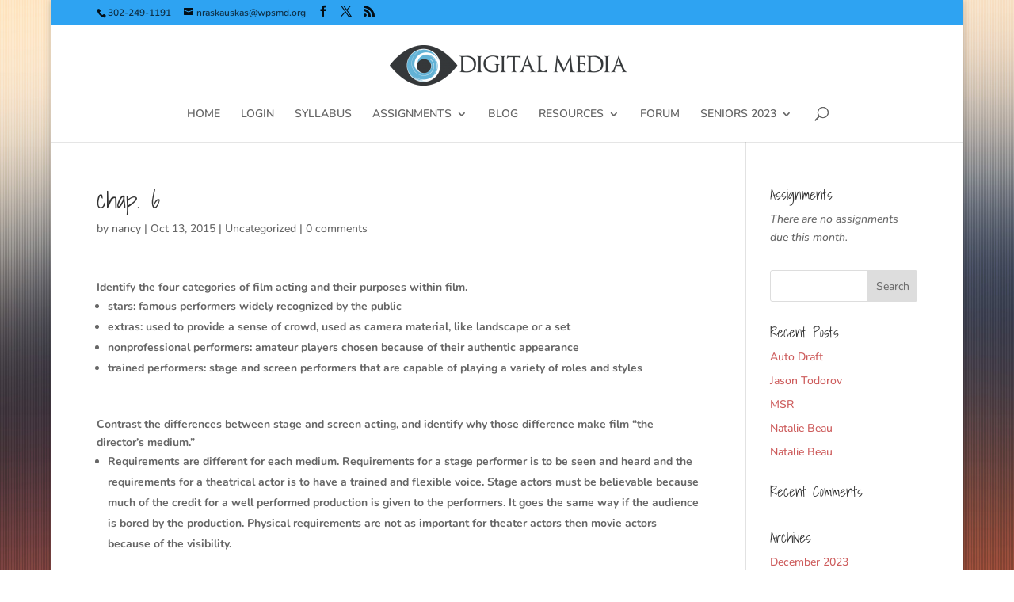

--- FILE ---
content_type: text/css
request_url: https://digitalmedia.cosmicthings.com/wp-content/plugins/wp-teacher/admin/admin-style.css?ver=6.4.7
body_size: 1811
content:
/*-----------------------------------------------
	
	WPT Admin CSS
	
-----------------------------------------------*/
/*-----------------------------------------------
	Options Page
-----------------------------------------------*/
#wpt-options-container {
	width: 80%;
}

#wpt-options-container .wpt-options {
	padding-bottom: 15px;
	margin-bottom: 15px;
	border-bottom: 1px solid #DFDFDF;
}

#wpt-options-container .wpt-description {
	font-style: italic;
	color: #666;
}

#wpt-options-container .wpt-option-row {
	padding-left: 30px;
}

#wpt-options-container .wpt-option-child-row {
	padding-bottom: 10px;
}

#wpt-options-container .wpt-option-child-row label {
	width: 165px;
	display: block;
	float: left;
}

#wpt-options-container .wpt-option-child-row .wpt-input-container {
	float: left;
}

#wpt-options-container .wpt-option-child-row p {
	margin: 0 !important;
}

#wpt-options-container .wpt-input {
	min-width: 200px;
}

#wpt-options-container small {
	display: block;
	clear: left;
}

#wpt-options-container .wpt-options-footer {
	padding: 10px;
}

/*-----------------------------------------------
	MISC
-----------------------------------------------*/
#wpt-options-container .wpt-option-child-row p {
	margin: 0 !important;
	font-style: italic;
}

#wpt-options-container .wpt-option-child-row p.error {
	color: #c00000;
}

#wpt-options-container .wpt-last-row {
	border-bottom: none;
	margin-bottom: 0px;
}

#wpt-options-container .button-primary.alignright {
	margin-top: 5px;
	margin-right: 10px;
}


/*-----------------------------------------------
	Course Color picker
-----------------------------------------------*/
#course-color-options {
	
}

#course-color-options .color-container {
	position: relative;
}

#course-color-options .color-container .color-picker {
	position: absolute;
}